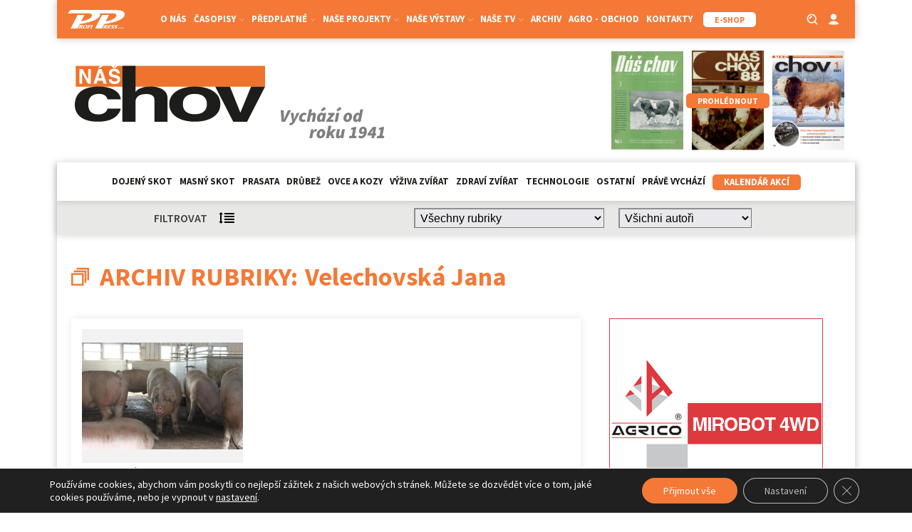

--- FILE ---
content_type: text/html; charset=utf-8
request_url: https://www.google.com/recaptcha/api2/anchor?ar=1&k=6Lc_euArAAAAABsvc7jdjDzRxZyvp3mNux1ZZZWC&co=aHR0cHM6Ly9uYXNjaG92LmN6OjQ0Mw..&hl=en&v=N67nZn4AqZkNcbeMu4prBgzg&size=invisible&anchor-ms=20000&execute-ms=30000&cb=qcbe85x2d3x8
body_size: 48594
content:
<!DOCTYPE HTML><html dir="ltr" lang="en"><head><meta http-equiv="Content-Type" content="text/html; charset=UTF-8">
<meta http-equiv="X-UA-Compatible" content="IE=edge">
<title>reCAPTCHA</title>
<style type="text/css">
/* cyrillic-ext */
@font-face {
  font-family: 'Roboto';
  font-style: normal;
  font-weight: 400;
  font-stretch: 100%;
  src: url(//fonts.gstatic.com/s/roboto/v48/KFO7CnqEu92Fr1ME7kSn66aGLdTylUAMa3GUBHMdazTgWw.woff2) format('woff2');
  unicode-range: U+0460-052F, U+1C80-1C8A, U+20B4, U+2DE0-2DFF, U+A640-A69F, U+FE2E-FE2F;
}
/* cyrillic */
@font-face {
  font-family: 'Roboto';
  font-style: normal;
  font-weight: 400;
  font-stretch: 100%;
  src: url(//fonts.gstatic.com/s/roboto/v48/KFO7CnqEu92Fr1ME7kSn66aGLdTylUAMa3iUBHMdazTgWw.woff2) format('woff2');
  unicode-range: U+0301, U+0400-045F, U+0490-0491, U+04B0-04B1, U+2116;
}
/* greek-ext */
@font-face {
  font-family: 'Roboto';
  font-style: normal;
  font-weight: 400;
  font-stretch: 100%;
  src: url(//fonts.gstatic.com/s/roboto/v48/KFO7CnqEu92Fr1ME7kSn66aGLdTylUAMa3CUBHMdazTgWw.woff2) format('woff2');
  unicode-range: U+1F00-1FFF;
}
/* greek */
@font-face {
  font-family: 'Roboto';
  font-style: normal;
  font-weight: 400;
  font-stretch: 100%;
  src: url(//fonts.gstatic.com/s/roboto/v48/KFO7CnqEu92Fr1ME7kSn66aGLdTylUAMa3-UBHMdazTgWw.woff2) format('woff2');
  unicode-range: U+0370-0377, U+037A-037F, U+0384-038A, U+038C, U+038E-03A1, U+03A3-03FF;
}
/* math */
@font-face {
  font-family: 'Roboto';
  font-style: normal;
  font-weight: 400;
  font-stretch: 100%;
  src: url(//fonts.gstatic.com/s/roboto/v48/KFO7CnqEu92Fr1ME7kSn66aGLdTylUAMawCUBHMdazTgWw.woff2) format('woff2');
  unicode-range: U+0302-0303, U+0305, U+0307-0308, U+0310, U+0312, U+0315, U+031A, U+0326-0327, U+032C, U+032F-0330, U+0332-0333, U+0338, U+033A, U+0346, U+034D, U+0391-03A1, U+03A3-03A9, U+03B1-03C9, U+03D1, U+03D5-03D6, U+03F0-03F1, U+03F4-03F5, U+2016-2017, U+2034-2038, U+203C, U+2040, U+2043, U+2047, U+2050, U+2057, U+205F, U+2070-2071, U+2074-208E, U+2090-209C, U+20D0-20DC, U+20E1, U+20E5-20EF, U+2100-2112, U+2114-2115, U+2117-2121, U+2123-214F, U+2190, U+2192, U+2194-21AE, U+21B0-21E5, U+21F1-21F2, U+21F4-2211, U+2213-2214, U+2216-22FF, U+2308-230B, U+2310, U+2319, U+231C-2321, U+2336-237A, U+237C, U+2395, U+239B-23B7, U+23D0, U+23DC-23E1, U+2474-2475, U+25AF, U+25B3, U+25B7, U+25BD, U+25C1, U+25CA, U+25CC, U+25FB, U+266D-266F, U+27C0-27FF, U+2900-2AFF, U+2B0E-2B11, U+2B30-2B4C, U+2BFE, U+3030, U+FF5B, U+FF5D, U+1D400-1D7FF, U+1EE00-1EEFF;
}
/* symbols */
@font-face {
  font-family: 'Roboto';
  font-style: normal;
  font-weight: 400;
  font-stretch: 100%;
  src: url(//fonts.gstatic.com/s/roboto/v48/KFO7CnqEu92Fr1ME7kSn66aGLdTylUAMaxKUBHMdazTgWw.woff2) format('woff2');
  unicode-range: U+0001-000C, U+000E-001F, U+007F-009F, U+20DD-20E0, U+20E2-20E4, U+2150-218F, U+2190, U+2192, U+2194-2199, U+21AF, U+21E6-21F0, U+21F3, U+2218-2219, U+2299, U+22C4-22C6, U+2300-243F, U+2440-244A, U+2460-24FF, U+25A0-27BF, U+2800-28FF, U+2921-2922, U+2981, U+29BF, U+29EB, U+2B00-2BFF, U+4DC0-4DFF, U+FFF9-FFFB, U+10140-1018E, U+10190-1019C, U+101A0, U+101D0-101FD, U+102E0-102FB, U+10E60-10E7E, U+1D2C0-1D2D3, U+1D2E0-1D37F, U+1F000-1F0FF, U+1F100-1F1AD, U+1F1E6-1F1FF, U+1F30D-1F30F, U+1F315, U+1F31C, U+1F31E, U+1F320-1F32C, U+1F336, U+1F378, U+1F37D, U+1F382, U+1F393-1F39F, U+1F3A7-1F3A8, U+1F3AC-1F3AF, U+1F3C2, U+1F3C4-1F3C6, U+1F3CA-1F3CE, U+1F3D4-1F3E0, U+1F3ED, U+1F3F1-1F3F3, U+1F3F5-1F3F7, U+1F408, U+1F415, U+1F41F, U+1F426, U+1F43F, U+1F441-1F442, U+1F444, U+1F446-1F449, U+1F44C-1F44E, U+1F453, U+1F46A, U+1F47D, U+1F4A3, U+1F4B0, U+1F4B3, U+1F4B9, U+1F4BB, U+1F4BF, U+1F4C8-1F4CB, U+1F4D6, U+1F4DA, U+1F4DF, U+1F4E3-1F4E6, U+1F4EA-1F4ED, U+1F4F7, U+1F4F9-1F4FB, U+1F4FD-1F4FE, U+1F503, U+1F507-1F50B, U+1F50D, U+1F512-1F513, U+1F53E-1F54A, U+1F54F-1F5FA, U+1F610, U+1F650-1F67F, U+1F687, U+1F68D, U+1F691, U+1F694, U+1F698, U+1F6AD, U+1F6B2, U+1F6B9-1F6BA, U+1F6BC, U+1F6C6-1F6CF, U+1F6D3-1F6D7, U+1F6E0-1F6EA, U+1F6F0-1F6F3, U+1F6F7-1F6FC, U+1F700-1F7FF, U+1F800-1F80B, U+1F810-1F847, U+1F850-1F859, U+1F860-1F887, U+1F890-1F8AD, U+1F8B0-1F8BB, U+1F8C0-1F8C1, U+1F900-1F90B, U+1F93B, U+1F946, U+1F984, U+1F996, U+1F9E9, U+1FA00-1FA6F, U+1FA70-1FA7C, U+1FA80-1FA89, U+1FA8F-1FAC6, U+1FACE-1FADC, U+1FADF-1FAE9, U+1FAF0-1FAF8, U+1FB00-1FBFF;
}
/* vietnamese */
@font-face {
  font-family: 'Roboto';
  font-style: normal;
  font-weight: 400;
  font-stretch: 100%;
  src: url(//fonts.gstatic.com/s/roboto/v48/KFO7CnqEu92Fr1ME7kSn66aGLdTylUAMa3OUBHMdazTgWw.woff2) format('woff2');
  unicode-range: U+0102-0103, U+0110-0111, U+0128-0129, U+0168-0169, U+01A0-01A1, U+01AF-01B0, U+0300-0301, U+0303-0304, U+0308-0309, U+0323, U+0329, U+1EA0-1EF9, U+20AB;
}
/* latin-ext */
@font-face {
  font-family: 'Roboto';
  font-style: normal;
  font-weight: 400;
  font-stretch: 100%;
  src: url(//fonts.gstatic.com/s/roboto/v48/KFO7CnqEu92Fr1ME7kSn66aGLdTylUAMa3KUBHMdazTgWw.woff2) format('woff2');
  unicode-range: U+0100-02BA, U+02BD-02C5, U+02C7-02CC, U+02CE-02D7, U+02DD-02FF, U+0304, U+0308, U+0329, U+1D00-1DBF, U+1E00-1E9F, U+1EF2-1EFF, U+2020, U+20A0-20AB, U+20AD-20C0, U+2113, U+2C60-2C7F, U+A720-A7FF;
}
/* latin */
@font-face {
  font-family: 'Roboto';
  font-style: normal;
  font-weight: 400;
  font-stretch: 100%;
  src: url(//fonts.gstatic.com/s/roboto/v48/KFO7CnqEu92Fr1ME7kSn66aGLdTylUAMa3yUBHMdazQ.woff2) format('woff2');
  unicode-range: U+0000-00FF, U+0131, U+0152-0153, U+02BB-02BC, U+02C6, U+02DA, U+02DC, U+0304, U+0308, U+0329, U+2000-206F, U+20AC, U+2122, U+2191, U+2193, U+2212, U+2215, U+FEFF, U+FFFD;
}
/* cyrillic-ext */
@font-face {
  font-family: 'Roboto';
  font-style: normal;
  font-weight: 500;
  font-stretch: 100%;
  src: url(//fonts.gstatic.com/s/roboto/v48/KFO7CnqEu92Fr1ME7kSn66aGLdTylUAMa3GUBHMdazTgWw.woff2) format('woff2');
  unicode-range: U+0460-052F, U+1C80-1C8A, U+20B4, U+2DE0-2DFF, U+A640-A69F, U+FE2E-FE2F;
}
/* cyrillic */
@font-face {
  font-family: 'Roboto';
  font-style: normal;
  font-weight: 500;
  font-stretch: 100%;
  src: url(//fonts.gstatic.com/s/roboto/v48/KFO7CnqEu92Fr1ME7kSn66aGLdTylUAMa3iUBHMdazTgWw.woff2) format('woff2');
  unicode-range: U+0301, U+0400-045F, U+0490-0491, U+04B0-04B1, U+2116;
}
/* greek-ext */
@font-face {
  font-family: 'Roboto';
  font-style: normal;
  font-weight: 500;
  font-stretch: 100%;
  src: url(//fonts.gstatic.com/s/roboto/v48/KFO7CnqEu92Fr1ME7kSn66aGLdTylUAMa3CUBHMdazTgWw.woff2) format('woff2');
  unicode-range: U+1F00-1FFF;
}
/* greek */
@font-face {
  font-family: 'Roboto';
  font-style: normal;
  font-weight: 500;
  font-stretch: 100%;
  src: url(//fonts.gstatic.com/s/roboto/v48/KFO7CnqEu92Fr1ME7kSn66aGLdTylUAMa3-UBHMdazTgWw.woff2) format('woff2');
  unicode-range: U+0370-0377, U+037A-037F, U+0384-038A, U+038C, U+038E-03A1, U+03A3-03FF;
}
/* math */
@font-face {
  font-family: 'Roboto';
  font-style: normal;
  font-weight: 500;
  font-stretch: 100%;
  src: url(//fonts.gstatic.com/s/roboto/v48/KFO7CnqEu92Fr1ME7kSn66aGLdTylUAMawCUBHMdazTgWw.woff2) format('woff2');
  unicode-range: U+0302-0303, U+0305, U+0307-0308, U+0310, U+0312, U+0315, U+031A, U+0326-0327, U+032C, U+032F-0330, U+0332-0333, U+0338, U+033A, U+0346, U+034D, U+0391-03A1, U+03A3-03A9, U+03B1-03C9, U+03D1, U+03D5-03D6, U+03F0-03F1, U+03F4-03F5, U+2016-2017, U+2034-2038, U+203C, U+2040, U+2043, U+2047, U+2050, U+2057, U+205F, U+2070-2071, U+2074-208E, U+2090-209C, U+20D0-20DC, U+20E1, U+20E5-20EF, U+2100-2112, U+2114-2115, U+2117-2121, U+2123-214F, U+2190, U+2192, U+2194-21AE, U+21B0-21E5, U+21F1-21F2, U+21F4-2211, U+2213-2214, U+2216-22FF, U+2308-230B, U+2310, U+2319, U+231C-2321, U+2336-237A, U+237C, U+2395, U+239B-23B7, U+23D0, U+23DC-23E1, U+2474-2475, U+25AF, U+25B3, U+25B7, U+25BD, U+25C1, U+25CA, U+25CC, U+25FB, U+266D-266F, U+27C0-27FF, U+2900-2AFF, U+2B0E-2B11, U+2B30-2B4C, U+2BFE, U+3030, U+FF5B, U+FF5D, U+1D400-1D7FF, U+1EE00-1EEFF;
}
/* symbols */
@font-face {
  font-family: 'Roboto';
  font-style: normal;
  font-weight: 500;
  font-stretch: 100%;
  src: url(//fonts.gstatic.com/s/roboto/v48/KFO7CnqEu92Fr1ME7kSn66aGLdTylUAMaxKUBHMdazTgWw.woff2) format('woff2');
  unicode-range: U+0001-000C, U+000E-001F, U+007F-009F, U+20DD-20E0, U+20E2-20E4, U+2150-218F, U+2190, U+2192, U+2194-2199, U+21AF, U+21E6-21F0, U+21F3, U+2218-2219, U+2299, U+22C4-22C6, U+2300-243F, U+2440-244A, U+2460-24FF, U+25A0-27BF, U+2800-28FF, U+2921-2922, U+2981, U+29BF, U+29EB, U+2B00-2BFF, U+4DC0-4DFF, U+FFF9-FFFB, U+10140-1018E, U+10190-1019C, U+101A0, U+101D0-101FD, U+102E0-102FB, U+10E60-10E7E, U+1D2C0-1D2D3, U+1D2E0-1D37F, U+1F000-1F0FF, U+1F100-1F1AD, U+1F1E6-1F1FF, U+1F30D-1F30F, U+1F315, U+1F31C, U+1F31E, U+1F320-1F32C, U+1F336, U+1F378, U+1F37D, U+1F382, U+1F393-1F39F, U+1F3A7-1F3A8, U+1F3AC-1F3AF, U+1F3C2, U+1F3C4-1F3C6, U+1F3CA-1F3CE, U+1F3D4-1F3E0, U+1F3ED, U+1F3F1-1F3F3, U+1F3F5-1F3F7, U+1F408, U+1F415, U+1F41F, U+1F426, U+1F43F, U+1F441-1F442, U+1F444, U+1F446-1F449, U+1F44C-1F44E, U+1F453, U+1F46A, U+1F47D, U+1F4A3, U+1F4B0, U+1F4B3, U+1F4B9, U+1F4BB, U+1F4BF, U+1F4C8-1F4CB, U+1F4D6, U+1F4DA, U+1F4DF, U+1F4E3-1F4E6, U+1F4EA-1F4ED, U+1F4F7, U+1F4F9-1F4FB, U+1F4FD-1F4FE, U+1F503, U+1F507-1F50B, U+1F50D, U+1F512-1F513, U+1F53E-1F54A, U+1F54F-1F5FA, U+1F610, U+1F650-1F67F, U+1F687, U+1F68D, U+1F691, U+1F694, U+1F698, U+1F6AD, U+1F6B2, U+1F6B9-1F6BA, U+1F6BC, U+1F6C6-1F6CF, U+1F6D3-1F6D7, U+1F6E0-1F6EA, U+1F6F0-1F6F3, U+1F6F7-1F6FC, U+1F700-1F7FF, U+1F800-1F80B, U+1F810-1F847, U+1F850-1F859, U+1F860-1F887, U+1F890-1F8AD, U+1F8B0-1F8BB, U+1F8C0-1F8C1, U+1F900-1F90B, U+1F93B, U+1F946, U+1F984, U+1F996, U+1F9E9, U+1FA00-1FA6F, U+1FA70-1FA7C, U+1FA80-1FA89, U+1FA8F-1FAC6, U+1FACE-1FADC, U+1FADF-1FAE9, U+1FAF0-1FAF8, U+1FB00-1FBFF;
}
/* vietnamese */
@font-face {
  font-family: 'Roboto';
  font-style: normal;
  font-weight: 500;
  font-stretch: 100%;
  src: url(//fonts.gstatic.com/s/roboto/v48/KFO7CnqEu92Fr1ME7kSn66aGLdTylUAMa3OUBHMdazTgWw.woff2) format('woff2');
  unicode-range: U+0102-0103, U+0110-0111, U+0128-0129, U+0168-0169, U+01A0-01A1, U+01AF-01B0, U+0300-0301, U+0303-0304, U+0308-0309, U+0323, U+0329, U+1EA0-1EF9, U+20AB;
}
/* latin-ext */
@font-face {
  font-family: 'Roboto';
  font-style: normal;
  font-weight: 500;
  font-stretch: 100%;
  src: url(//fonts.gstatic.com/s/roboto/v48/KFO7CnqEu92Fr1ME7kSn66aGLdTylUAMa3KUBHMdazTgWw.woff2) format('woff2');
  unicode-range: U+0100-02BA, U+02BD-02C5, U+02C7-02CC, U+02CE-02D7, U+02DD-02FF, U+0304, U+0308, U+0329, U+1D00-1DBF, U+1E00-1E9F, U+1EF2-1EFF, U+2020, U+20A0-20AB, U+20AD-20C0, U+2113, U+2C60-2C7F, U+A720-A7FF;
}
/* latin */
@font-face {
  font-family: 'Roboto';
  font-style: normal;
  font-weight: 500;
  font-stretch: 100%;
  src: url(//fonts.gstatic.com/s/roboto/v48/KFO7CnqEu92Fr1ME7kSn66aGLdTylUAMa3yUBHMdazQ.woff2) format('woff2');
  unicode-range: U+0000-00FF, U+0131, U+0152-0153, U+02BB-02BC, U+02C6, U+02DA, U+02DC, U+0304, U+0308, U+0329, U+2000-206F, U+20AC, U+2122, U+2191, U+2193, U+2212, U+2215, U+FEFF, U+FFFD;
}
/* cyrillic-ext */
@font-face {
  font-family: 'Roboto';
  font-style: normal;
  font-weight: 900;
  font-stretch: 100%;
  src: url(//fonts.gstatic.com/s/roboto/v48/KFO7CnqEu92Fr1ME7kSn66aGLdTylUAMa3GUBHMdazTgWw.woff2) format('woff2');
  unicode-range: U+0460-052F, U+1C80-1C8A, U+20B4, U+2DE0-2DFF, U+A640-A69F, U+FE2E-FE2F;
}
/* cyrillic */
@font-face {
  font-family: 'Roboto';
  font-style: normal;
  font-weight: 900;
  font-stretch: 100%;
  src: url(//fonts.gstatic.com/s/roboto/v48/KFO7CnqEu92Fr1ME7kSn66aGLdTylUAMa3iUBHMdazTgWw.woff2) format('woff2');
  unicode-range: U+0301, U+0400-045F, U+0490-0491, U+04B0-04B1, U+2116;
}
/* greek-ext */
@font-face {
  font-family: 'Roboto';
  font-style: normal;
  font-weight: 900;
  font-stretch: 100%;
  src: url(//fonts.gstatic.com/s/roboto/v48/KFO7CnqEu92Fr1ME7kSn66aGLdTylUAMa3CUBHMdazTgWw.woff2) format('woff2');
  unicode-range: U+1F00-1FFF;
}
/* greek */
@font-face {
  font-family: 'Roboto';
  font-style: normal;
  font-weight: 900;
  font-stretch: 100%;
  src: url(//fonts.gstatic.com/s/roboto/v48/KFO7CnqEu92Fr1ME7kSn66aGLdTylUAMa3-UBHMdazTgWw.woff2) format('woff2');
  unicode-range: U+0370-0377, U+037A-037F, U+0384-038A, U+038C, U+038E-03A1, U+03A3-03FF;
}
/* math */
@font-face {
  font-family: 'Roboto';
  font-style: normal;
  font-weight: 900;
  font-stretch: 100%;
  src: url(//fonts.gstatic.com/s/roboto/v48/KFO7CnqEu92Fr1ME7kSn66aGLdTylUAMawCUBHMdazTgWw.woff2) format('woff2');
  unicode-range: U+0302-0303, U+0305, U+0307-0308, U+0310, U+0312, U+0315, U+031A, U+0326-0327, U+032C, U+032F-0330, U+0332-0333, U+0338, U+033A, U+0346, U+034D, U+0391-03A1, U+03A3-03A9, U+03B1-03C9, U+03D1, U+03D5-03D6, U+03F0-03F1, U+03F4-03F5, U+2016-2017, U+2034-2038, U+203C, U+2040, U+2043, U+2047, U+2050, U+2057, U+205F, U+2070-2071, U+2074-208E, U+2090-209C, U+20D0-20DC, U+20E1, U+20E5-20EF, U+2100-2112, U+2114-2115, U+2117-2121, U+2123-214F, U+2190, U+2192, U+2194-21AE, U+21B0-21E5, U+21F1-21F2, U+21F4-2211, U+2213-2214, U+2216-22FF, U+2308-230B, U+2310, U+2319, U+231C-2321, U+2336-237A, U+237C, U+2395, U+239B-23B7, U+23D0, U+23DC-23E1, U+2474-2475, U+25AF, U+25B3, U+25B7, U+25BD, U+25C1, U+25CA, U+25CC, U+25FB, U+266D-266F, U+27C0-27FF, U+2900-2AFF, U+2B0E-2B11, U+2B30-2B4C, U+2BFE, U+3030, U+FF5B, U+FF5D, U+1D400-1D7FF, U+1EE00-1EEFF;
}
/* symbols */
@font-face {
  font-family: 'Roboto';
  font-style: normal;
  font-weight: 900;
  font-stretch: 100%;
  src: url(//fonts.gstatic.com/s/roboto/v48/KFO7CnqEu92Fr1ME7kSn66aGLdTylUAMaxKUBHMdazTgWw.woff2) format('woff2');
  unicode-range: U+0001-000C, U+000E-001F, U+007F-009F, U+20DD-20E0, U+20E2-20E4, U+2150-218F, U+2190, U+2192, U+2194-2199, U+21AF, U+21E6-21F0, U+21F3, U+2218-2219, U+2299, U+22C4-22C6, U+2300-243F, U+2440-244A, U+2460-24FF, U+25A0-27BF, U+2800-28FF, U+2921-2922, U+2981, U+29BF, U+29EB, U+2B00-2BFF, U+4DC0-4DFF, U+FFF9-FFFB, U+10140-1018E, U+10190-1019C, U+101A0, U+101D0-101FD, U+102E0-102FB, U+10E60-10E7E, U+1D2C0-1D2D3, U+1D2E0-1D37F, U+1F000-1F0FF, U+1F100-1F1AD, U+1F1E6-1F1FF, U+1F30D-1F30F, U+1F315, U+1F31C, U+1F31E, U+1F320-1F32C, U+1F336, U+1F378, U+1F37D, U+1F382, U+1F393-1F39F, U+1F3A7-1F3A8, U+1F3AC-1F3AF, U+1F3C2, U+1F3C4-1F3C6, U+1F3CA-1F3CE, U+1F3D4-1F3E0, U+1F3ED, U+1F3F1-1F3F3, U+1F3F5-1F3F7, U+1F408, U+1F415, U+1F41F, U+1F426, U+1F43F, U+1F441-1F442, U+1F444, U+1F446-1F449, U+1F44C-1F44E, U+1F453, U+1F46A, U+1F47D, U+1F4A3, U+1F4B0, U+1F4B3, U+1F4B9, U+1F4BB, U+1F4BF, U+1F4C8-1F4CB, U+1F4D6, U+1F4DA, U+1F4DF, U+1F4E3-1F4E6, U+1F4EA-1F4ED, U+1F4F7, U+1F4F9-1F4FB, U+1F4FD-1F4FE, U+1F503, U+1F507-1F50B, U+1F50D, U+1F512-1F513, U+1F53E-1F54A, U+1F54F-1F5FA, U+1F610, U+1F650-1F67F, U+1F687, U+1F68D, U+1F691, U+1F694, U+1F698, U+1F6AD, U+1F6B2, U+1F6B9-1F6BA, U+1F6BC, U+1F6C6-1F6CF, U+1F6D3-1F6D7, U+1F6E0-1F6EA, U+1F6F0-1F6F3, U+1F6F7-1F6FC, U+1F700-1F7FF, U+1F800-1F80B, U+1F810-1F847, U+1F850-1F859, U+1F860-1F887, U+1F890-1F8AD, U+1F8B0-1F8BB, U+1F8C0-1F8C1, U+1F900-1F90B, U+1F93B, U+1F946, U+1F984, U+1F996, U+1F9E9, U+1FA00-1FA6F, U+1FA70-1FA7C, U+1FA80-1FA89, U+1FA8F-1FAC6, U+1FACE-1FADC, U+1FADF-1FAE9, U+1FAF0-1FAF8, U+1FB00-1FBFF;
}
/* vietnamese */
@font-face {
  font-family: 'Roboto';
  font-style: normal;
  font-weight: 900;
  font-stretch: 100%;
  src: url(//fonts.gstatic.com/s/roboto/v48/KFO7CnqEu92Fr1ME7kSn66aGLdTylUAMa3OUBHMdazTgWw.woff2) format('woff2');
  unicode-range: U+0102-0103, U+0110-0111, U+0128-0129, U+0168-0169, U+01A0-01A1, U+01AF-01B0, U+0300-0301, U+0303-0304, U+0308-0309, U+0323, U+0329, U+1EA0-1EF9, U+20AB;
}
/* latin-ext */
@font-face {
  font-family: 'Roboto';
  font-style: normal;
  font-weight: 900;
  font-stretch: 100%;
  src: url(//fonts.gstatic.com/s/roboto/v48/KFO7CnqEu92Fr1ME7kSn66aGLdTylUAMa3KUBHMdazTgWw.woff2) format('woff2');
  unicode-range: U+0100-02BA, U+02BD-02C5, U+02C7-02CC, U+02CE-02D7, U+02DD-02FF, U+0304, U+0308, U+0329, U+1D00-1DBF, U+1E00-1E9F, U+1EF2-1EFF, U+2020, U+20A0-20AB, U+20AD-20C0, U+2113, U+2C60-2C7F, U+A720-A7FF;
}
/* latin */
@font-face {
  font-family: 'Roboto';
  font-style: normal;
  font-weight: 900;
  font-stretch: 100%;
  src: url(//fonts.gstatic.com/s/roboto/v48/KFO7CnqEu92Fr1ME7kSn66aGLdTylUAMa3yUBHMdazQ.woff2) format('woff2');
  unicode-range: U+0000-00FF, U+0131, U+0152-0153, U+02BB-02BC, U+02C6, U+02DA, U+02DC, U+0304, U+0308, U+0329, U+2000-206F, U+20AC, U+2122, U+2191, U+2193, U+2212, U+2215, U+FEFF, U+FFFD;
}

</style>
<link rel="stylesheet" type="text/css" href="https://www.gstatic.com/recaptcha/releases/N67nZn4AqZkNcbeMu4prBgzg/styles__ltr.css">
<script nonce="GOuMaDq6VR7t1ALgbd4g7g" type="text/javascript">window['__recaptcha_api'] = 'https://www.google.com/recaptcha/api2/';</script>
<script type="text/javascript" src="https://www.gstatic.com/recaptcha/releases/N67nZn4AqZkNcbeMu4prBgzg/recaptcha__en.js" nonce="GOuMaDq6VR7t1ALgbd4g7g">
      
    </script></head>
<body><div id="rc-anchor-alert" class="rc-anchor-alert"></div>
<input type="hidden" id="recaptcha-token" value="[base64]">
<script type="text/javascript" nonce="GOuMaDq6VR7t1ALgbd4g7g">
      recaptcha.anchor.Main.init("[\x22ainput\x22,[\x22bgdata\x22,\x22\x22,\[base64]/[base64]/MjU1Ong/[base64]/[base64]/[base64]/[base64]/[base64]/[base64]/[base64]/[base64]/[base64]/[base64]/[base64]/[base64]/[base64]/[base64]/[base64]\\u003d\x22,\[base64]\\u003d\\u003d\x22,\x22QC1QJcKZw5nCojJEw6DDuMKFw4bCuGogb8OSfx0WYh0Jw40Vc1ZRSsKyw49xF2huYknDhcKtw7rCrcK4w6tDfQguwr/CkjrClhPDh8OLwqwFPMOlEVFdw51QHsK3wpguFcOKw40uwpbDiUzCksOmE8OCX8KSHMKSccKlbcOiwrw/NRLDg0rDhBgCwpRBwpI3Lm4kHMK0P8ORGcO2TMO8ZsOzwoPCgV/CscKKwq0cacO2KsKbwrojNMKbZMOcwq3DuSc8woEQcSnDg8KAbcO9DMOtwqNZw6HCp8OEBQZOQsKYM8OLXsKkMgBZMMKFw6bCoQHDlMOswohXD8KxBF4qZMO2wqjCgsOmasOGw4URKcOnw5IMcU/DlULDssO/woxhYMKGw7c7MwBBwqo3DcOAFcOjw6oPbcKJGSoBwq/Co8KYwrRQw5zDn8K6OmfCo2DCh3kNK8KHw40zwqXCvWkgRlUbK2ofwrkYKGVCP8OxCW0CHHXCisKtIcK1wp7DjMOSw7vDqh0sEsKywoLDkSJ+I8Oaw5BcCXrCrDxkankkw6nDmMO9wqPDgUDDjy1dLMKQTkwUwr/DrURrwonDugDCoHxUwo7CoB0DHzTDt2B2wq3Dr3TCj8KowowiTsKawr9EOyvDmyzDvU9mLcKsw5s6TcOpCC8sLD50DAjCgmZEJMO4LMONwrEDC3kUwr0EwqbCpXd5GMOQf8KZRi/DoydOYsORw7LCisO+PMOvw65hw67DpwkKNV0kDcOaN2bCp8Oqw5s/J8OwwociFHYHw6TDocOkwpLDscKYHsKcw4A3X8K7wojDnBjChMK6DcKQw6IXw7nDhgYfcRbCrMKxCEZhD8OQDDdcAB7DgD3DtcORw7/DgRQcGhcpOQHCusOdTsKhTio7wqkeNMOJw7pUFMOqP8OEwoZMFlNlwojDusOoWj/[base64]/w74kZsOBPMKMw5XDisK3AFFEw4jCilARbkNYXcKuYAN1wqXDrHrCnxtvbcKmfMKxVQHCiUXDs8Ojw5PCjMOew7A+LGzCvgd2wqNkSB84LcKWamRUFl3CoyN5SWtiUHBrSFYKAgfDqxIxccKzw65Yw5DCp8O/M8OGw6QTw5x8b3bCncOPwodMICXCoD5VwovDscKPMsOWwpR7BsKzwonDsMOcw63DgTDCkMKsw5hdTS7Cm8K+QsKhKMKdSwpPEDNkMx/CjMKkw4HDvTjDu8KrwpRDe8ODwr1uL8K7aMOWPsOFKHjDsjfDkcKhDWLDqcKbEX4PYsKUeT1tc8OaJzrDrsKtw4E7w6jCi8Oxwqgqwpo/wqfDnFfDtXvCpsOZNsKHMBHCtcKMEl/CmMKZEMOvw5Agw4Vmf0YKw6c/Cj7CrcKXw7jDgGVgwoJWdsKiIMKUGsKvw44sG2RFw4vDu8K6K8KGw5PChMO1RGVxT8KAw4nDncKLw5HDgMKpTm7CscO8w5nClmDDuATDqw0+fwfCgMOfwpcjB8Orw4puBcO7csOSw4ESZlbCqhfCv1DDj0rDu8O5JyPDjyIHw5/DhgzCkcOvG34ew57Cl8Okw6IhwrArUFZeSjVaAsK/wrhIw50Hw7fCpDNww4AIw4NewrAlwrvCvMOuJsOpI15+GMK3wppZGsOVw6jChsK0w7xyEMKEw45EGGpuAMOLQn/ChMKLwrZlw7ZSw7bDssOqLsOfXgXCtsOVwqkUAsOUb3VwMMKraDVVBEdJXMKIaF7DgDbDnApDBGjCm14Gw6NSwqYVw7jCicO6wofCkcKsfcKyHG/Dr2nDkx0veMK/[base64]/[base64]/[base64]/CoRfCjMKLOBNuaMKIOyPChnXCtW9eXx8cw5TCkcKLwrzCsVjCq8OKwqImB8K/w4vCqWrCscK5VMKqw7czGcKbwpzDnV7DlA3CvMKKwpzCuRXDlMKIS8OIw7nCqVxrKMKKwqM8d8KGZGticsK4w64bwrdEw7/[base64]/wp7DgcO3R0DCvHfDrsOPw53ChnnDssK6wqN/w69dw7w0wqtWKMOsXnfCjsORU0FIIcK8w6hCeXg/w4INwpXDoXdbdsOSwqkGw55yLMOUe8KiwrvDp8KQWlXCkiTCp37DlcK4A8Kpwrk/ODzCoDjCqsOVwoTCjsK3w7rCrFLChMORwrvDocOmwoTClsOeO8KnfUwlEWzCjcO4wpjDg1hOBxlAF8KfATQEw6zDkjDDt8KBwp3Dl8K4wqbDkB7DiQAuw6jCgQTDq04tw7bDjMK5ecKMw7nDocOmw5wIw5Fyw5/CsEQgw4kAw7BSecKtwqPDq8O/asKdwpDCj0vCjsKjwo3CnsK6dXXCjcOnw6wyw6Nuw48Jw5lMw77DjlvCv8Kpw5nDnMO4wpnCgsOmw7tRw7rDryPDki0ewrnDh3LCp8OYN1xxbk3Co0XDu2JRJWtCwp/CgcKVwoHDnMK/[base64]/CncKHw5I3fcKmEsO2Z8KYw6XDm2BAbhgYw7XCjAk0wpDCnMOLw51FdsKgwohgw7HCpcOrwoMIw6RqaiBfdcKPw7lZw7hjYHTCjsKlOyUWw406M0/Cm8OJw5pwb8KiwpzCiXMXwqIxwrXCrmXCrTx7w6zCmhUuGBtnE3QzWcKnwrdRwpkXBMOlwow3wo9ZdwTCncK9woV6w51+U8ODw4PDm2BRwrnDu2XDoS1NIVs4w70oaMKuA8O8w7Uhw7YOC8Kiw6rCsEnDmjTCs8OvwpjDoMOFUl/CkAnCrRovwp5Zw4ceERITwobDncKvHnZoRMOvw5NbFiJ7woF3H2rCrVBrB8ObwqMhw6ZAeMK9K8K1ejFuw7PCpyQKEhEGAcOlw6cEYMOMw6rDogI/[base64]/w61swplDZFB8ChXCnkrDnsKZw7YiCWZGw6zDri7Dokd4RyApWcONwptuJzFoW8Obw4vDgsKEU8Kcw5snBmcBUsKvw5l6RcKkw4jDg8KPHcO/FD1dwq/DiW7Du8K/Bj7CisOhdm4Jw4LDtnvDhW3DsHgLwr81woQiw4FowqHCqCrChy7DqSBsw6Iww4ohw6PDqsKbwqbCscOUPnHCvsOoZTlZwrMNwpliwop7w6oTLFZbw5XCkMOVw4jCu8KkwrN7WWN0wrZ9cw/Cv8O+wp/Cm8KMwrkcw7wXAnV3CCp4RHxTw55iwrzCq8K+wpLCiibDkMK4w6PDqGdFw7x2w69Sw47DkmDDr8KHw7/CsMOMw6TCox8ZaMKhcMK9w7JMZcKXwpnDkcKJFsO8ScOZwoLCr2Utw5NXwqTDucKgE8O1UknCkcOcw5Vhw7fDnsOiw7HDtGMWw5nDkMOwwogHwrDCnkxMwqBoJ8Ovwr/DiMKHFz/[base64]/wq/Dk8KWw6/[base64]/[base64]/DsVALwovCigHDlMOtLiRTw551NcKQw4xoFsOiRsKzRMKLwrTCucKBwpExP8Kow58+FBfCtwIUflPDhR1XR8KyAsOKFhA7w7BzwpjDrsKba8OIw5PDj8OkQsO2V8OQfsK9wqvDuEPDuz4tRBVmwrvCt8KuJ8KDw5zCmsO5GnRCexl7Z8OOXVTChcO4DEDDgFlyWMObwq/[base64]/wpwCw6B+wpBaw6/DkWbCncKleMKCGsOZIgHDicO2wrxDODHDrlpVwpAXw4DDoiwGw6glbkdqPELDjQwSGMKlBsKVw4RbS8OtwqHCtsOqwoR2BSnCp8KcwojDqsK5Q8O6Hg59O2ogwqsnw6ovw7lZwqnCmhvCqsOPw7MzwohlJ8OLEy3CqTYWwpbDmMOmwo/CrTXCmVcwQcKrOsKsfsO7dMOEWBLDnS8MZD1rQjvDmFFaw5HCo8OQTMKow5YdZMOBM8KeDcKZcmBiXGRsOiHCvlIrw6NVw73CngZyecKXworCp8OtMMOrw7BLPxISc8O+w4zDh1DDtW3CgsO0SxBJwo4Aw4VLWcKXKTjCgMOMwq3CmQ3DoBlJw6/Dgx/DqQnCnxxEwrrDlMOlwqskw5sQe8KmPmLDscKiP8Ohwp/DhzAfwqfDisKbCRE+QcO0IERKE8OwOmrChMKVw5/DlDh9Ewddw53CrsOdwpd2wp3CkAnCnzRww53CvC9mwqpMahExP3/[base64]/P8O6w7s1Lz7DtTxDOVMYw5tIwo5GfsOEHmRANsK/[base64]/CtyDDmMOlGMKNPUE4w4YJIjTCg1I9wqIKwr/CtMKULRLDrnzDucKJFcKJM8OYwr8SScOuD8KXW3XCuAFFJ8OiwpHCsxxLw7vDg8OsK8KuasOSQmhNw5gvw7p3w5VYEAszIkjCogTCkMOMJnMZw5/[base64]/CgxHDpMOfAxhlf23Dt8OLwocJXBQVwr3DumN6bcKzw7cMasOzWW/CkRHCjXrDshENEyzDjcK1wrhEIsKhCwrDusOlTGBewo/Ds8KBwqzDgVLCm3RVw6QndcKmIcOpTTw1wqzCowXDpMOtKX7CtGZjwqjDmsKGwqEQKMOILV/[base64]/[base64]/ChMOnw69bWynDtHLCmQt8wqkKJ8KEX8OWwqJjd2olTcKdwodEf8KVKhnDkSHDrxU9FjI/[base64]/CknXCiUbCoWvDoFQhwoI1IMKZw63Dr8KJwr0WRk7CvlNIF3XDhcO6TcKXeTZzw4YLRsOGTMOtwo7DgcKsUFDDlcKxwrPCrDNxwofDvMOGOMKSDcOEGgXDt8O7V8KBLAIfw4lNwpfCncOoe8OzM8ONwpjCuADChlNaw47DnRbDln1kwo3ChDgPw7YIZ20AwqYsw4hNHG/DvAvCnsKNwrTCoWnCnsK7NMONJmpvNMKpBsOHwrTDgWfCgsOeGsO2PRrCt8KiwpvDosKVCA7CkMOKf8KTwrdewo/[base64]/DllzDtsKOwqPDh2HDj8OXfyvCusK4w7wcXXnCv2HDhCnDmgrDvCkAw6XDu3h5dzpfasKSTQQzcgrCs8KWalYJRsOBOMODwosxw7FTdMKoeVcewrrCqcKzEx7Ds8KYAcOgw6x1wpMjZj9/wqTCrjPDkhtrw55xw4MRC8KowrJkZifCnsKyfnwfw5vCssKjw77Dl8OGwobDn3nDvD7ClX/[base64]/Co8KDwrLDmDPDr1PDnl06wpPDljkfwp/DkiEbQcOIHmkUcsOoaMKkWX/[base64]/[base64]/CjcK2A0bCsW/CpyHDhsKdw7tCSMK/[base64]/CpjNdJMKkwqLCusOTwqDDgMK6woB+JcK5wrQbwqrClBV4XnB5CcKPwpHDqcOGwp/DgMOINGoiRFddDsOAwr5jw5N+w7vDlcOuw57Crm92w6VqwoXClsOhw4jCj8K9KxM6wrgXFRs4wojDkBppwrNYwoLDucKZwq9OMVk9ZsOGw4V/wpoKawJSZMOwwqEPR3kZYj7Cr0fDoSMHw7/CqkfDncOvC3pEYcKow6HDuSHCvEAGKhnDk8OGw48Xw7l6I8K+w4fDuMKxwqjDjcOqwpnCi8KGecO4wrvCmnLCosKowrErfMKqKX1/wrvDkMOVw7TCgSTDrklUw7fDmEEdw6Rqw5TCk8OEMSvDg8Ocw5AMw4TCnG8bADHChF7Dn8KVw5nCncKkCMKYw7JDGsOiw4jDksO5ahvClVvCt0gJwrfDv1fDp8KDOgppH23Ct8OCbsK+dCjCtg7CmMKywrgxwr/DsBXCp1Ypw6TDnWrCuRDDrsO+U8KNwqTCh0IKBFnDny09DsOQbsOmfnUMJ0zDkkw5bnTCgRscw6BWwq/[base64]/PsKWwrdAXMKdw5zDmVcwD2wSW8OWZMKowrHDrcOOwosQw5vDogzDusK/wognw59ewrwYB0zDvkpow6XCmmvDosK2a8KSwr0Vwq3CtsKTSsOyTcKgwqFeJ2nCgh0uLMKkVsKEBsOjw6pTIUPCusK/RcK/w7fCo8OTwqYuJC9Jw6zCvMK6D8OWwqEUYV/[base64]/UG/[base64]/w7fDrhEULnF7w4lvQMKnw6ILwqnDvRTCly/DvFFcdifCuMK2w4zDjsOvTCXDnUfClz/DiSDCncK+YsKbE8OvwqpUE8Kew6BfbMKuw6w9NsOZw4BCInx3XDnCvsOFEkHCgi/DoTXDq1zDv2JXBcKyOhQ/w4vDisKuw69Ew6phDMOUAjvDqRPCscK2w5Q1XnrDisKZwpoHQMOnw5jDgMKUZsOlwqHCvzZvwo/DpkR/OcOVwpbCnsONPMKULcOIw4MBYcKjw7NVYMO+wpPDjyDCk8KuJ1vCoMKbdcOSCMOpw7vDksOJZiLDhsOpwrDCmsOfbsKewq/DpsOkw71vwo5sHRNHw5xsGQYVTBnCnWfCncOmQMKtWsOVwogTX8OMT8OOw6UJwr7CisKZw7nDsFLDusOnV8KaeBpgXDLCpcOiJcOMw53Dt8KxwrV3w7bCpk40GxDDhSsdYHcBJVs9w649V8OVwq90KCzCtxTDm8Ovwrh/woV2H8KnNGfDrSQwXsKcfRdQw7/[base64]/[base64]/TsOfX01dwpXClQ9QwoPDjcKOGTPDnMKCw5EVAkzDtj1Jwq9yw4TCvWQ3CMORSkYvw5oHF8Kjwo0Awp4EfcOya8Oew4JSISnDqnfCmcKKL8KGOMKrEMKGw4rCksKGw4Y/wozDr2xUwq/[base64]/w5rCjsKwwqI9w4fCiD0VwrTClz/Cu8KEwpQuw6kHWsKpXgZIwqfDryrCiHTDt2HDn1HCmMKxKR12wpodw5/CpSTCjMO6w7sTwpIvDsK/wojDjsK2wpHCpHgEwrrDtsOtPis3wqDCugB8cxdcw7jCiFY4TVjCnxvDgTDCm8Ovw7TDk2XDpCDDlsKwKgpJwpXDk8OMwq7DkMOnV8KHwoU2Fy/DkSJpwrbCtHw+U8KwTcK5CyLCu8OjPcOuU8KUwoZNw5XCv3zCv8KNTMOiXsOlwrovKcOow7Ztw4HDncKZQ0chLMO9wpNhA8K7an7CusOfwqpvPsOBw5/CmkPCmCU6w6YZwo9qKMKONsKvZinDuVM/b8KYwoTCjMKEw4PDscOZw4LDkSDCv0PCk8K4wrfCmcK8w7HCnxjChcKbD8Oce0LDl8O4woPCrcOHw5fCq8KJwrEvS8K5wqgpcxl1wqInwpxeA8O7w5bCqnHDv8K/[base64]/CuRUBbCXClHYSw7t3wrUcw5zCi1/DrRfDmMOKNMOuwpUTwoLDtMO/woDDkXgaM8Koe8K8wq3Cs8OjGUJbY3fDkkA0wpbCp35ew4fDukLDukoMw4RqUB/Ck8KvwqVzw7bCtUx3FMK4I8KKOMKabx99P8KLbMKAw6hOWULDoWLCjsK+dHNcIiRIwoQ/IMKfw6Now63CjnNcw7PDmivDucOZw4rDuRrDqxPDkjtkwpTDsG5yRcOWBmXCiz3CrMKDw5g4DipSw5EZfMKVL8KIG2VWBR3CnyTCpsKYOsK/KMOTCi7DlMKQbMKAdVDCrVDCm8KXKcOOwonDoQkQVTESwoLDisKZw6zDqsOuw7rCrsKgJQdPw6bCoFDDhsOowrgBTH/Ds8KSF35VwpzDu8Okw6Qaw77DtG0ww5MTwrFlTVnDhiQPw6/Dh8ObVsO5w5VkYx5MPxXDqcKWKW/CqcOXPHFewpzCi1pOwprDvsKQCsONw4PCt8KpSzwkdcOwwoIVBcODWWg/[base64]/DncOJw6BJwpTCkMK/EMKkwoZcYsOcw6LCpD0TKMKZwo4hw50AwoDDnsKBwqNvFMK+DcKzwoHDjQDCqWrDl1p1RToHQ0vClMKeMMOIAyBoGUnCjgdJEQcfwrpkZhPDjjtOOwbCrApMwp5xw5ogNcOTesO5wo3DusOUZsK+w6NhTigYV8KSwrnDt8OPwpBDw5A4w6/DrsK2GsOSwpsFe8KHwqEPw6vCo8O+w45OLMK/LsOhW8O+w4RRw5hDw715w4bCrwUbw6vCocKowqBlcMKMNRzCqMKXYSPCp3LDqMOJwp3Dhyopw4rCv8OVT8Owf8KFwocvRV5qw5TDn8OdwrQ8R2vDtMKvwr3Cm0Ixw57DpcOTbkrDvsO/MSjCq8OxFjnCr3U1wrnClArDvnFww4s/[base64]/Ch8K5woDDljtkwr4Fw6XDv8KQwpswV8OewpbCohHCg37Cg8Ouw41gZMKxwooxw6zDksK6wpvCiwrCnABaG8OGwrYmXsKWJMOyUBdqG2t5w4bCtsKsU1JrTMOfwoYRwooew6Q+AxoSbjIIX8KuacOWwrTDjsKIw4vCtH/Di8KDFcKhXsKSHMKvw4rDpsKSw7rCpzPClCEtDV90CnTDmsOdWcOuIsKXecKfwo4+BXlcUEvCjgDCt19JwoPDhXZZe8KJwrnDtMKRwppzw7FswoPDo8K3wqnCnMOrE8Kow5/DtsO6wpoedBzCg8Ktw4vCjcO3BkPDvcO/wrXDkMOTIyPDhTYiwrRNHsOmwrzDuQxhw71nesOOclIIaVtDwoTDuGwtC8OJSsK7AEMlT0p4LcObw4DCmsOiLMKyPHFyWnjDvxIGbG7Cj8K/w5TDunXDqmXCqcOnwoTDtH/DpznCocOON8KrP8KGwoDClMOlO8OMOsOew5zChCfCqm/CpHNqw6LCksOoEypawonDgAQvw6Y4w65cwqRyD2o+wqcMw4tUUyBObEjDhFrDucOnXgJBw7kuQw/ChFA2BMKkHsK0w5HClynDusKUwozCgMObWsOBQyfCvi1kw5vDrmTDlcO/wpg9wqXDuMKRPCHCtTYLwpXDswJYeVfDjsK+woUkw6HDlwMEAMKEw6ROwpfDrsK/[base64]/CisKOH8OLw6nDjHQew7QbJWY9GVLDtsOES8KTw5hqw6LCrCPDv2LCtF9acsObYigONXxncMOAMsOgw6vDvTzCgMKjwpNxwojDlDvCj8OKWMOIIMOvKHAcVWgZw40abX3CiMKAfmguw6jCsGBdZMOMf2nDpjzDsy0DI8OsMQDDt8OkwrzCrFE/wo3DoQpSG8OhGUU/cFfCu8KIw7x1IG/ClsOXw6/[base64]/DtsOLf8OKFsOxw4pqwo8xwoo6KEbDv8KOS8Oqw5E+w49HwrMZLQVsw5UZw61LL8O9K0FcwpjDrMOow5TDncO/cR7DjjjDqi3Dt0HCucKtGsORLCnDt8O4HMOFw55bDgbDoWHDvBXCiR8dwojClBsDwrnCj8Kqwq5+wppIcwDDrsK4w4YpR3ZfLMKqwq/Cj8KbNsOxQcK1woYua8OKwonDjMO1FQpPwpXCqAlULiN+w4/[base64]/CsRBEw5bDrW7DuzXCs8OMw6XDqMKJwq81w6sVKTwdwpIDRFhXwrXDksKJKsKRw47DosKIw6MUY8OqKTVew4IiGMKBw7kcwpBFOcKQw6lbwpwpwo/CvMOuKwLDmBLCpcOqwqXCi0lhWcOFw5fDonUNUljChG0Xw4hlVcOUw69RekvDnsKkTjwpw5o+T8Oww4rCj8K5RcKpbMKMw5fDo8K8ZFNJwrxYY8ONccOewqfCiG/[base64]/[base64]/[base64]/[base64]/CpEZPwr4IwpQgYcOxwqbDnTXCq2x/esKjUMO/wr0UE3M+AicifsKawoDCqyjDlMKgworCuyEFOwM0QTBXw7kDw57DqSlvwpTDiz3ChGzCtsOhKsO0ScKMwo1hQQ/DmMKjB13DhcO4wr/[base64]/[base64]/DrQLChz7DqBZNwrvDqjvCicOgPyFMIMKdwogfw7Mew4HDjEYGw7ZiHMO/WDbCvMKxNMO1dV7CqTTDvi4CHD8WAsOZL8Ohw6kfw55xMsOJwr7DlUcvNgvDvcKXwqlxPsOIP1TDq8OUwoTCt8KpwrMDwqNiXFFrI3XCtBzCkk7Djk/CiMKPfsOTfMO+L3vDm8KQDHnDjiswfF3CosOJNMOqw4ZQOE98asOPd8OqwqFvCcOCwqLDghNwF1rDr0RwwrsTwrXCvnbDgwVxw4d/[base64]/wrQNfMOfYcK1w59CSwDCqyzDux9Cw49GBGTDm8KfJMKYw5spDMK8UMKra1DCr8OPF8KQw6XCiMO+Pntyw6ZfwrnDtzRow63DjUFVwpXCp8OnMCREfjYKdcKoIXnCkENvAz0pOzLDqXbCrMOxEjIsw4xRRcKSO8KSAsOZwoxFw6LDonVVYx/[base64]/CjcOUasOswqbDoMK/GhLDi8KgBk/[base64]/[base64]/[base64]/DnFUhwrJ3wohVG8KFw4nCkiHCjFbCtMOARMOKw5HDrMK9VMO0wq3Ch8Oawpgyw6dJS0LDqcKgKS5ywoLCu8KRwpvDjMKOwr9TwrPDscOYwr0vw4/[base64]/w5RKwrnDm31YPMKAw5RTwqZ/[base64]/DusKZFcKAFj9ewpjCrDzCgmtpw7LCuwE/w4jDm8OFKlJHbsK3PU53Km3Cu8K/[base64]/DiVvCixDCkynDkMKVTXHCnQfDisOow4zCg8K+DMO2dsK9D8KALMO2w7DDmsOPwo/Cqx04FAVeVFRTKcOYGsOYwqnDtMO1wo8cwqvDiXxqPcKcSD9qCMOLSEBDw7g3wrQmPMKPccOMCsKYK8KfGMK5w7QOeHHCrcOYw4kkfcKFwolpw5/[base64]/CkMOBwoNCaQsjd8KfJ8KtwrNMwp1Lwq8vF8K0wodMw51uwqsxw73DvcOHLcOqZC5zwp/CosKUOcK1AxTCusK/w5TCt8KXw6ALAMKXwovCgyvDnMK5w5fDrMO3RcOJwoLCssOlBcKWwrTDvcKhKMOFwqtMNsKqwpTDkcOte8OaK8OyBi/CtkIQw48vw6bCqsKEAsKsw6fDq3NAwrrCvcKXwoFOZWvCpcOVasOrwq/Cp2/DrhI+wpUkwqkBw5U+KiDCkmckwonCqMKpTMKfHUjCs8O/wr1zw5DDjDdjwp9aOFnChyrDgyNuwrlCwqp2wpkEMlrCtMOjw6ZjXk95eU1FRVNrbMOoegwVw5Ziw57Cj8OIwrB4Nnxaw4Y5LCd7wonCusOFJ0/[base64]/DjDLCtcOvwp9ZVMKfaQTDnT/CusOBVnXCuXnDqDkQacKPQW98G0rDlsO+wpxIwocxCsOEw53CkDrDgsKew5lywoXCkHTCpRFmNk/Cu11KCcKoGMKFI8OUWMOyI8O6bFnCp8KEN8OlwoLCj8KkesOww6A3JC7CjlPDj3vDjsO+w45HCXLCnDfDn2lwwot5w7Bcw6d8MEZKwqsREMOJw4t/wopvBWHDiMKfw7rCmsOOw78+R1nChQsQBsKzGcO3wpFQwq3CtsOWaMOGw4nDtCXDtDHCohXCiljDsMOROj3DgklaBEnCi8OLwqPDvMK5woLCjcOkwp/Dkjt8YwpjwqDDnTJKaFoda1sWVsO0w7XDlhkawr7CnCttwqMEUsKpWsKowqPChcO3BTTDn8K8UgE0w4/CisORV3hGwp1QLMKpwpvDu8O0wpENw7tDw5zCscKzEsK1K04Yb8O0wp8Jwq3Dq8KpQsORw6XCrGbDrMOxbsKKU8Kcw5tiw4HDlxh1w5PDnMOuw5/[base64]/DqF7CqExzKXTDswHCicKUw6nDhcORw5PCsGc2w5/Di0fDnMOhw57Drn12w5dbIMO0w6bCi1sIwpfDqsKewoFpwonDq2nDt0rCq2TClMOcworDmSXDkMOWQsOQXzzDk8OqRcKHM2xYLMKWYcOFw7LDtMOtd8KkwoPDvsK/Q8O4w4dgwpzDlcKMwrBgPUzDk8Owwo9PG8OZW0/CqsOyKl3CvxQaecOuRnvDtg8dOsO7EsOtdsKtRk0/XxYDw6DDk1oawogSK8OUw6bCqcO2w5Nuwqx8wpvCk8ONJMOlw6REbSTDi8O/[base64]/Dr8KTFURRw7l+HcOqw7LCj2PDrDUOw5EiEsOZPMOVODDDnXjDp8OPw4/ClsKCZBh9BytSw6Qiw40dw7rDjMO/L2DCocKmw4EqECVNwqNlw4LCmsKiw5oQN8K2w4TDsBzCgwtvLsK3woZBLcO9d2jCkMOZwqZ/wonCuMKlbSbDjcORwrwMw6sWw6bCp3R3Z8KFTi02bBvChcKvcUA5wrDDlsOZZcOWw6TChAw9O8KmWcKhw7HCq1osBS/[base64]/w4vCnh1lXMKAwq8EKQBcwrYTw5l3GsOkw4V0wr4iJFlHwrx/PMK2wonDlMOyw6gMFMKJw4XDpsOTw6kGDWLDsMKHU8KZMRTDqwBbw7XDnz/DoABmwqTClcKBAsKkLBjCqsKTwqYNKsO7w4/DiiUkwq06BMOJTMOww7HDmsOEFsKhwq9bEMOZAcKaFTMtw5XDqy3CsmfDgG7CqFXCjgxbJUIkVE9rwojDosOSwptcVcKiPMKAw7jDhizDocKJwrAwHMK/[base64]/[base64]/VsO6wrbCnTAEw63DjMOMwqdzXcKPe8OSwoBLwovCtifCp8O2w5PCm8OWwrx7w7/DjcOiaQEKwozDnMKFw5ZvDMKWaHo/w4wdRFLDosO0wpRDDcOsWh1xw4jDvi9IcjBfQsKCw6fDnHFOwr43ZcKrPsKnwojDglnClBPCmcOidsK1Ty/CocKUwpjCjHIhwoJ7w7oZJ8KIwppkVxTCmVsiUzZHT8KZwpvCjiZ2D0k1wrLCgcOQU8OQwobDuH/DlhvCpcOJwo9dSDtDw7ULOcK6P8Oww7vDhH4YRsKcwpxlb8OLw6vDhjzDsX/Cp2oKN8Oaw4wxwp97wp98bHvCusOublUEOcK5alkGwqAlFFXCk8KOw6sFZcOnwo8hw4HDpcKqw4Mrw5/CnyfClsOtwp0+w7/DrcKRwpAcwo4LW8OUFcKZFTJ3woPDuMKnw5TDkkzDkjIEwr7DsFsDGsObJEAZw50rwoJUNTTDnXB8w45ewr/ChsK9wr7CnH03IsOvw4LCiMKMP8OYH8OPwrYIwrLCqsOQecOnY8O1QsK5XCbDsTlLw73DmsKOw4XDgzbCrcOnw7tjIi/DqG9fw7x8InfCqyTDpMO3VEJrbMKJLMKdworDpEFdw4/CnzjDpz/[base64]/[base64]/Cl3HChMO5wq0eEW7CvxdGwqodCsOhUHtowp3CicOxNcKPwpTCuhwdI8KxWDMxc8K0eGHDp8OETE7DqcOWwrNDVsOGwrPDncOWYn9WeWTDj2kSOMKsVDfDl8OfwoPCgsKTD8Kuw719MMKoc8KGE0cSHiDDniNtw4UqwqXDp8OaI8OfQMKXeVx1XjrCsyAfworCjW/DqwUdT08Xwop5cMKRw6RxexzCrsOwZMKaTcOvPsKvaWRgRCLDoxrDncOeI8KGfcOEwrbCtVTCtsOUWQQrJnDCrcKbIyAoMFU0GsKowprDoE7ChGbDnwAdw5R/w6DDnl7CqD8TIsOQwqnDnRzDtsKsMzTCrRVuwrHCn8OkwoVhw6VoW8OlwqrDj8OCIn15czLCmh1Hw48Uw4VLQsKxw6fDscKLw7tdw4FzbwAcFGTCh8KtfgfCnsOmAsKHfT/[base64]/Ci8KewrQuZ8Ogb0MDccKifxUww59QPcOpBy9pZ8OHwrUFLMK6Zz/Csl02w4hRwqbDu8OSw7jCgHPCs8K7GcK7wo3DiMKvYHvCr8KcwobCtAXDrl4hw4/DlCMcw4VuTyvCi8OdwrnDhVbCk0XCj8Kewqttw4o4w5Eywp4uwpzDlzIbFMOLYsKyw4DCoBkpw5dkwpIgKMK9wrrCj2/[base64]/dUvCkcOnK0vDrsO8w75Iw4PDvcOWZEzDp2dzwpbCjioiMwovIsKrdsK5Tmpew43DlX4Jw5LCpSsJKsK9MA3DpMOqwqAewqttw4cDw7fCkMOcwovDmU7DhnZSw7Fsb8KfTG7DtcOoHsOxKgTDpVpAw5XDiT/CjMOxw73DvUUFMlXDosKUw6AwacONwo0cwp/[base64]/[base64]/wo/DnkQmLmHDuFxkDTw+w5XCj8Ovw69vw4vDkcOsCMO9NcK+LsKDYU1Wwp3ChTvCnCLDtQTCtkvClsK9O8OUZXAnXmJMM8O/w6BCw45GeMKfwqjDkEYwAzcmw4XCiTo1XGzCmCI3w7TChTM1HcKzTMKzwprDj0tLwoM6w4TCncKtwqLCmjcKwphew69mwpPDshpYw40iByEzwrk8FMOSw5DDqlMYw5w/JMOFwrLCiMOww5HDpWZhRkEIDFjCoMK9ZxvDsxBjY8OaD8Ocwoccw7LDjcO9GGM/d8KEUsOUXMOgw4gUwqrDvcOJI8KRDcOaw49wfAdyw4cEwpdkKzlRQ0nChsKRNEXDqsKlw47Cqg7DmsO4woPCry5KZT4DwpbDlsO/[base64]/DtRAJKxDDtcKrwq7DscOqw65KasKqRlvCiyXCn1UXw4ALVMOQVnB0w4hXw4DCqMOGwoINRG4/w59pTFzDjsK8ex06QHU6SlRNcDRrwp1nwonCiioCw4kQw68bwqgmw5o7w4M2wocYw4fDiCjDnwAMw5rDqE0PLxsDUFQwwoNFE2wRWEPCvsOwwqXDrUjDgCbDrD/[base64]/wpAtwpNLQMK8w4BKwqLCvkAweUQDwpnClVPDo8KMFXPCp8OqwpEWwo/[base64]\\u003d\\u003d\x22],null,[\x22conf\x22,null,\x226Lc_euArAAAAABsvc7jdjDzRxZyvp3mNux1ZZZWC\x22,0,null,null,null,1,[21,125,63,73,95,87,41,43,42,83,102,105,109,121],[7059694,941],0,null,null,null,null,0,null,0,null,700,1,null,0,\[base64]/76lBhn6iwkZoQoZnOKMAhmv8xEZ\x22,0,0,null,null,1,null,0,0,null,null,null,0],\x22https://naschov.cz:443\x22,null,[3,1,1],null,null,null,1,3600,[\x22https://www.google.com/intl/en/policies/privacy/\x22,\x22https://www.google.com/intl/en/policies/terms/\x22],\x228hK6GyyDXLbAMvG+c6pv9mCNsZOjeSNiIMF2EiB4xGA\\u003d\x22,1,0,null,1,1769848079142,0,0,[122,95,163],null,[59,242,101,131,51],\x22RC-cJwHonpLrVPlpg\x22,null,null,null,null,null,\x220dAFcWeA6rRYw4xZhGfsF4KbFwXV3swDzsWQKqYwkA-B0wUwlxeuQwzwLZ9wjggkgW1EH8s5OOganGa-AIFhIQ7VZoHBgMC8qCTA\x22,1769930879009]");
    </script></body></html>

--- FILE ---
content_type: image/svg+xml
request_url: https://naschov.cz/wp-content/uploads/2021/12/chov-1.svg
body_size: 1168
content:
<?xml version="1.0" encoding="UTF-8"?>
<svg xmlns="http://www.w3.org/2000/svg" width="182" height="54" viewBox="0 0 182 54" fill="none">
  <g clip-path="url(#clip0_966_102)">
    <path fill-rule="evenodd" clip-rule="evenodd" d="M182 0.295898H0.878906V20.262H182V0.295898Z" fill="#EE732C"></path>
    <path fill-rule="evenodd" clip-rule="evenodd" d="M43.9114 41.3016C43.4212 44.6434 39.6084 53.8905 22.0992 53.8905C4.10684 53.8905 0 44.6434 0 37.8577C0 27.5296 6.74671 20.1523 22.8835 20.1523C30.4144 20.1523 42.84 22.4166 44.0094 32.4489H31.2932C30.7085 30.2833 28.7514 27.0366 22.8905 27.2338C14.9604 27.2444 12.8947 32.5581 12.8947 36.4914C12.8947 40.0304 13.1048 46.9358 22.5894 46.9358C29.0455 46.9358 31.1952 42.9038 31.1952 41.3298L43.9114 41.3016Z" fill="#1D1D1B"></path>
    <path fill-rule="evenodd" clip-rule="evenodd" d="M88.701 54.0001H76.1844V33.5551C76.1844 31.1958 75.9883 27.2589 67.9672 27.2589C62.3934 27.2589 58.0904 29.819 58.0904 34.6362V54.0036H45.4863L45.5844 0.295898H58.101V25.1849H58.297C59.8515 22.5227 65.2293 20.174 72.0635 20.174C81.4536 20.174 88.6904 23.815 88.6904 30.8965V54.0107L88.701 54.0001Z" fill="#1D1D1B"></path>
    <path fill-rule="evenodd" clip-rule="evenodd" d="M114.814 53.9013C102.003 53.9013 90.3652 48.5911 90.3652 36.9988C90.3652 25.4874 102.003 20.1772 114.814 20.1772C127.722 20.1772 139.262 25.4874 139.262 36.9988C139.262 48.6192 127.708 53.9013 114.814 53.9013ZM114.814 27.2446C105.133 27.2446 103.372 32.9492 103.372 36.9847C103.372 41.1152 105.123 46.7212 114.814 46.7212C124.505 46.7212 126.368 41.1152 126.368 36.9847C126.368 32.9492 124.508 27.2446 114.814 27.2446Z" fill="#1D1D1B"></path>
    <path fill-rule="evenodd" clip-rule="evenodd" d="M164.788 53.9999H151.585L134.373 20.3604H148.455L158.335 45.0521H158.429L168.6 20.3604H181.999L164.788 53.9999Z" fill="#1D1D1B"></path>
    <path fill-rule="evenodd" clip-rule="evenodd" d="M12.7137 3.34521H15.3535V17.4095H12.5176L7.13986 7.37717H7.04183V17.4095H4.5V3.34521H7.43396L12.7137 13.0818V3.34521Z" fill="white"></path>
    <path fill-rule="evenodd" clip-rule="evenodd" d="M20.8285 17.4095H17.8945L22.5896 3.34522H25.8176L30.5127 17.4095H27.4807L26.5984 14.4586H21.6968L20.8145 17.4095H20.8285ZM22.4915 12.0958H25.8176L24.1546 6.4898L22.4915 12.0958ZM24.2421 2.35924H22.2955L24.1546 0.102051H27.0885L24.2526 2.36277L24.2421 2.35924Z" fill="white"></path>
    <path fill-rule="evenodd" clip-rule="evenodd" d="M35.2078 13.0818C35.2078 13.8671 35.5964 15.3426 37.9457 15.3426C39.3146 15.3426 40.7816 15.0468 40.7816 13.4762C40.7816 12.3917 39.8013 12.0959 38.3308 11.8036L36.9619 11.4092C34.8122 10.9162 32.659 10.4267 32.659 7.27865C32.659 5.7046 33.5412 2.9509 37.8441 2.9509C41.853 2.9509 42.9278 5.8032 43.0258 7.47584H40.288C40.288 6.88426 39.9939 5.40881 37.6481 5.40881C36.5732 5.40881 35.2988 5.8032 35.2988 7.08145C35.2988 8.16251 36.1811 8.35971 36.6678 8.5569L39.8958 9.34216C41.7549 9.83515 43.418 10.6204 43.418 13.1804C43.418 17.4061 39.3111 17.804 38.1347 17.804C33.3452 17.804 32.4629 14.8531 32.4629 13.0818H35.2078ZM39.1186 2.26072H36.7728L34.7176 0H36.7728L37.9457 1.27825L39.1186 0H41.2543L39.1046 2.26072H39.1186Z" fill="white"></path>
  </g>
  <defs>
    <clipPath id="clip0_966_102">
      <rect width="182" height="54" fill="white"></rect>
    </clipPath>
  </defs>
</svg>
